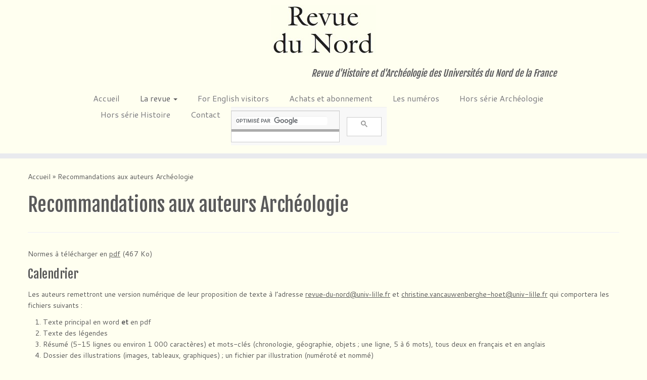

--- FILE ---
content_type: text/html; charset=UTF-8
request_url: https://revue-du-nord.univ-lille.fr/index.php/recommandations-aux-auteurs-archeologie/
body_size: 18748
content:
<!DOCTYPE html>
<!--[if IE 7]>
<html class="ie ie7 no-js" lang="fr-FR">
<![endif]-->
<!--[if IE 8]>
<html class="ie ie8 no-js" lang="fr-FR">
<![endif]-->
<!--[if !(IE 7) | !(IE 8)  ]><!-->
<html class="no-js" lang="fr-FR">
<!--<![endif]-->
	<head>
		<meta charset="UTF-8" />
		<meta http-equiv="X-UA-Compatible" content="IE=EDGE" />
		<meta name="viewport" content="width=device-width, initial-scale=1.0" />
        <link rel="profile"  href="https://gmpg.org/xfn/11" />
		<link rel="pingback" href="https://revue-du-nord.univ-lille.fr/xmlrpc.php" />
		<script>(function(html){html.className = html.className.replace(/\bno-js\b/,'js')})(document.documentElement);</script>
<title>Recommandations aux auteurs Archéologie &#8211; Revue du Nord</title>
<meta name='robots' content='max-image-preview:large' />
<link rel='dns-prefetch' href='//cdn.jsdelivr.net' />
<link rel='dns-prefetch' href='//stats.wp.com' />
<link rel='dns-prefetch' href='//fonts.googleapis.com' />
<link rel="alternate" type="application/rss+xml" title="Revue du Nord &raquo; Flux" href="https://revue-du-nord.univ-lille.fr/index.php/feed/" />
<link rel="alternate" type="application/rss+xml" title="Revue du Nord &raquo; Flux des commentaires" href="https://revue-du-nord.univ-lille.fr/index.php/comments/feed/" />
<link rel="alternate" title="oEmbed (JSON)" type="application/json+oembed" href="https://revue-du-nord.univ-lille.fr/index.php/wp-json/oembed/1.0/embed?url=https%3A%2F%2Frevue-du-nord.univ-lille.fr%2Findex.php%2Frecommandations-aux-auteurs-archeologie%2F" />
<link rel="alternate" title="oEmbed (XML)" type="text/xml+oembed" href="https://revue-du-nord.univ-lille.fr/index.php/wp-json/oembed/1.0/embed?url=https%3A%2F%2Frevue-du-nord.univ-lille.fr%2Findex.php%2Frecommandations-aux-auteurs-archeologie%2F&#038;format=xml" />
<style id='wp-img-auto-sizes-contain-inline-css' type='text/css'>
img:is([sizes=auto i],[sizes^="auto," i]){contain-intrinsic-size:3000px 1500px}
/*# sourceURL=wp-img-auto-sizes-contain-inline-css */
</style>
<link rel='stylesheet' id='tc-gfonts-css' href='//fonts.googleapis.com/css?family=Fjalla+One:400%7CCantarell:400' type='text/css' media='all' />
<style id='wp-emoji-styles-inline-css' type='text/css'>

	img.wp-smiley, img.emoji {
		display: inline !important;
		border: none !important;
		box-shadow: none !important;
		height: 1em !important;
		width: 1em !important;
		margin: 0 0.07em !important;
		vertical-align: -0.1em !important;
		background: none !important;
		padding: 0 !important;
	}
/*# sourceURL=wp-emoji-styles-inline-css */
</style>
<style id='wp-block-library-inline-css' type='text/css'>
:root{--wp-block-synced-color:#7a00df;--wp-block-synced-color--rgb:122,0,223;--wp-bound-block-color:var(--wp-block-synced-color);--wp-editor-canvas-background:#ddd;--wp-admin-theme-color:#007cba;--wp-admin-theme-color--rgb:0,124,186;--wp-admin-theme-color-darker-10:#006ba1;--wp-admin-theme-color-darker-10--rgb:0,107,160.5;--wp-admin-theme-color-darker-20:#005a87;--wp-admin-theme-color-darker-20--rgb:0,90,135;--wp-admin-border-width-focus:2px}@media (min-resolution:192dpi){:root{--wp-admin-border-width-focus:1.5px}}.wp-element-button{cursor:pointer}:root .has-very-light-gray-background-color{background-color:#eee}:root .has-very-dark-gray-background-color{background-color:#313131}:root .has-very-light-gray-color{color:#eee}:root .has-very-dark-gray-color{color:#313131}:root .has-vivid-green-cyan-to-vivid-cyan-blue-gradient-background{background:linear-gradient(135deg,#00d084,#0693e3)}:root .has-purple-crush-gradient-background{background:linear-gradient(135deg,#34e2e4,#4721fb 50%,#ab1dfe)}:root .has-hazy-dawn-gradient-background{background:linear-gradient(135deg,#faaca8,#dad0ec)}:root .has-subdued-olive-gradient-background{background:linear-gradient(135deg,#fafae1,#67a671)}:root .has-atomic-cream-gradient-background{background:linear-gradient(135deg,#fdd79a,#004a59)}:root .has-nightshade-gradient-background{background:linear-gradient(135deg,#330968,#31cdcf)}:root .has-midnight-gradient-background{background:linear-gradient(135deg,#020381,#2874fc)}:root{--wp--preset--font-size--normal:16px;--wp--preset--font-size--huge:42px}.has-regular-font-size{font-size:1em}.has-larger-font-size{font-size:2.625em}.has-normal-font-size{font-size:var(--wp--preset--font-size--normal)}.has-huge-font-size{font-size:var(--wp--preset--font-size--huge)}.has-text-align-center{text-align:center}.has-text-align-left{text-align:left}.has-text-align-right{text-align:right}.has-fit-text{white-space:nowrap!important}#end-resizable-editor-section{display:none}.aligncenter{clear:both}.items-justified-left{justify-content:flex-start}.items-justified-center{justify-content:center}.items-justified-right{justify-content:flex-end}.items-justified-space-between{justify-content:space-between}.screen-reader-text{border:0;clip-path:inset(50%);height:1px;margin:-1px;overflow:hidden;padding:0;position:absolute;width:1px;word-wrap:normal!important}.screen-reader-text:focus{background-color:#ddd;clip-path:none;color:#444;display:block;font-size:1em;height:auto;left:5px;line-height:normal;padding:15px 23px 14px;text-decoration:none;top:5px;width:auto;z-index:100000}html :where(.has-border-color){border-style:solid}html :where([style*=border-top-color]){border-top-style:solid}html :where([style*=border-right-color]){border-right-style:solid}html :where([style*=border-bottom-color]){border-bottom-style:solid}html :where([style*=border-left-color]){border-left-style:solid}html :where([style*=border-width]){border-style:solid}html :where([style*=border-top-width]){border-top-style:solid}html :where([style*=border-right-width]){border-right-style:solid}html :where([style*=border-bottom-width]){border-bottom-style:solid}html :where([style*=border-left-width]){border-left-style:solid}html :where(img[class*=wp-image-]){height:auto;max-width:100%}:where(figure){margin:0 0 1em}html :where(.is-position-sticky){--wp-admin--admin-bar--position-offset:var(--wp-admin--admin-bar--height,0px)}@media screen and (max-width:600px){html :where(.is-position-sticky){--wp-admin--admin-bar--position-offset:0px}}

/*# sourceURL=wp-block-library-inline-css */
</style><style id='wp-block-image-inline-css' type='text/css'>
.wp-block-image>a,.wp-block-image>figure>a{display:inline-block}.wp-block-image img{box-sizing:border-box;height:auto;max-width:100%;vertical-align:bottom}@media not (prefers-reduced-motion){.wp-block-image img.hide{visibility:hidden}.wp-block-image img.show{animation:show-content-image .4s}}.wp-block-image[style*=border-radius] img,.wp-block-image[style*=border-radius]>a{border-radius:inherit}.wp-block-image.has-custom-border img{box-sizing:border-box}.wp-block-image.aligncenter{text-align:center}.wp-block-image.alignfull>a,.wp-block-image.alignwide>a{width:100%}.wp-block-image.alignfull img,.wp-block-image.alignwide img{height:auto;width:100%}.wp-block-image .aligncenter,.wp-block-image .alignleft,.wp-block-image .alignright,.wp-block-image.aligncenter,.wp-block-image.alignleft,.wp-block-image.alignright{display:table}.wp-block-image .aligncenter>figcaption,.wp-block-image .alignleft>figcaption,.wp-block-image .alignright>figcaption,.wp-block-image.aligncenter>figcaption,.wp-block-image.alignleft>figcaption,.wp-block-image.alignright>figcaption{caption-side:bottom;display:table-caption}.wp-block-image .alignleft{float:left;margin:.5em 1em .5em 0}.wp-block-image .alignright{float:right;margin:.5em 0 .5em 1em}.wp-block-image .aligncenter{margin-left:auto;margin-right:auto}.wp-block-image :where(figcaption){margin-bottom:1em;margin-top:.5em}.wp-block-image.is-style-circle-mask img{border-radius:9999px}@supports ((-webkit-mask-image:none) or (mask-image:none)) or (-webkit-mask-image:none){.wp-block-image.is-style-circle-mask img{border-radius:0;-webkit-mask-image:url('data:image/svg+xml;utf8,<svg viewBox="0 0 100 100" xmlns="http://www.w3.org/2000/svg"><circle cx="50" cy="50" r="50"/></svg>');mask-image:url('data:image/svg+xml;utf8,<svg viewBox="0 0 100 100" xmlns="http://www.w3.org/2000/svg"><circle cx="50" cy="50" r="50"/></svg>');mask-mode:alpha;-webkit-mask-position:center;mask-position:center;-webkit-mask-repeat:no-repeat;mask-repeat:no-repeat;-webkit-mask-size:contain;mask-size:contain}}:root :where(.wp-block-image.is-style-rounded img,.wp-block-image .is-style-rounded img){border-radius:9999px}.wp-block-image figure{margin:0}.wp-lightbox-container{display:flex;flex-direction:column;position:relative}.wp-lightbox-container img{cursor:zoom-in}.wp-lightbox-container img:hover+button{opacity:1}.wp-lightbox-container button{align-items:center;backdrop-filter:blur(16px) saturate(180%);background-color:#5a5a5a40;border:none;border-radius:4px;cursor:zoom-in;display:flex;height:20px;justify-content:center;opacity:0;padding:0;position:absolute;right:16px;text-align:center;top:16px;width:20px;z-index:100}@media not (prefers-reduced-motion){.wp-lightbox-container button{transition:opacity .2s ease}}.wp-lightbox-container button:focus-visible{outline:3px auto #5a5a5a40;outline:3px auto -webkit-focus-ring-color;outline-offset:3px}.wp-lightbox-container button:hover{cursor:pointer;opacity:1}.wp-lightbox-container button:focus{opacity:1}.wp-lightbox-container button:focus,.wp-lightbox-container button:hover,.wp-lightbox-container button:not(:hover):not(:active):not(.has-background){background-color:#5a5a5a40;border:none}.wp-lightbox-overlay{box-sizing:border-box;cursor:zoom-out;height:100vh;left:0;overflow:hidden;position:fixed;top:0;visibility:hidden;width:100%;z-index:100000}.wp-lightbox-overlay .close-button{align-items:center;cursor:pointer;display:flex;justify-content:center;min-height:40px;min-width:40px;padding:0;position:absolute;right:calc(env(safe-area-inset-right) + 16px);top:calc(env(safe-area-inset-top) + 16px);z-index:5000000}.wp-lightbox-overlay .close-button:focus,.wp-lightbox-overlay .close-button:hover,.wp-lightbox-overlay .close-button:not(:hover):not(:active):not(.has-background){background:none;border:none}.wp-lightbox-overlay .lightbox-image-container{height:var(--wp--lightbox-container-height);left:50%;overflow:hidden;position:absolute;top:50%;transform:translate(-50%,-50%);transform-origin:top left;width:var(--wp--lightbox-container-width);z-index:9999999999}.wp-lightbox-overlay .wp-block-image{align-items:center;box-sizing:border-box;display:flex;height:100%;justify-content:center;margin:0;position:relative;transform-origin:0 0;width:100%;z-index:3000000}.wp-lightbox-overlay .wp-block-image img{height:var(--wp--lightbox-image-height);min-height:var(--wp--lightbox-image-height);min-width:var(--wp--lightbox-image-width);width:var(--wp--lightbox-image-width)}.wp-lightbox-overlay .wp-block-image figcaption{display:none}.wp-lightbox-overlay button{background:none;border:none}.wp-lightbox-overlay .scrim{background-color:#fff;height:100%;opacity:.9;position:absolute;width:100%;z-index:2000000}.wp-lightbox-overlay.active{visibility:visible}@media not (prefers-reduced-motion){.wp-lightbox-overlay.active{animation:turn-on-visibility .25s both}.wp-lightbox-overlay.active img{animation:turn-on-visibility .35s both}.wp-lightbox-overlay.show-closing-animation:not(.active){animation:turn-off-visibility .35s both}.wp-lightbox-overlay.show-closing-animation:not(.active) img{animation:turn-off-visibility .25s both}.wp-lightbox-overlay.zoom.active{animation:none;opacity:1;visibility:visible}.wp-lightbox-overlay.zoom.active .lightbox-image-container{animation:lightbox-zoom-in .4s}.wp-lightbox-overlay.zoom.active .lightbox-image-container img{animation:none}.wp-lightbox-overlay.zoom.active .scrim{animation:turn-on-visibility .4s forwards}.wp-lightbox-overlay.zoom.show-closing-animation:not(.active){animation:none}.wp-lightbox-overlay.zoom.show-closing-animation:not(.active) .lightbox-image-container{animation:lightbox-zoom-out .4s}.wp-lightbox-overlay.zoom.show-closing-animation:not(.active) .lightbox-image-container img{animation:none}.wp-lightbox-overlay.zoom.show-closing-animation:not(.active) .scrim{animation:turn-off-visibility .4s forwards}}@keyframes show-content-image{0%{visibility:hidden}99%{visibility:hidden}to{visibility:visible}}@keyframes turn-on-visibility{0%{opacity:0}to{opacity:1}}@keyframes turn-off-visibility{0%{opacity:1;visibility:visible}99%{opacity:0;visibility:visible}to{opacity:0;visibility:hidden}}@keyframes lightbox-zoom-in{0%{transform:translate(calc((-100vw + var(--wp--lightbox-scrollbar-width))/2 + var(--wp--lightbox-initial-left-position)),calc(-50vh + var(--wp--lightbox-initial-top-position))) scale(var(--wp--lightbox-scale))}to{transform:translate(-50%,-50%) scale(1)}}@keyframes lightbox-zoom-out{0%{transform:translate(-50%,-50%) scale(1);visibility:visible}99%{visibility:visible}to{transform:translate(calc((-100vw + var(--wp--lightbox-scrollbar-width))/2 + var(--wp--lightbox-initial-left-position)),calc(-50vh + var(--wp--lightbox-initial-top-position))) scale(var(--wp--lightbox-scale));visibility:hidden}}
/*# sourceURL=https://revue-du-nord.univ-lille.fr/wp-includes/blocks/image/style.min.css */
</style>
<style id='global-styles-inline-css' type='text/css'>
:root{--wp--preset--aspect-ratio--square: 1;--wp--preset--aspect-ratio--4-3: 4/3;--wp--preset--aspect-ratio--3-4: 3/4;--wp--preset--aspect-ratio--3-2: 3/2;--wp--preset--aspect-ratio--2-3: 2/3;--wp--preset--aspect-ratio--16-9: 16/9;--wp--preset--aspect-ratio--9-16: 9/16;--wp--preset--color--black: #000000;--wp--preset--color--cyan-bluish-gray: #abb8c3;--wp--preset--color--white: #ffffff;--wp--preset--color--pale-pink: #f78da7;--wp--preset--color--vivid-red: #cf2e2e;--wp--preset--color--luminous-vivid-orange: #ff6900;--wp--preset--color--luminous-vivid-amber: #fcb900;--wp--preset--color--light-green-cyan: #7bdcb5;--wp--preset--color--vivid-green-cyan: #00d084;--wp--preset--color--pale-cyan-blue: #8ed1fc;--wp--preset--color--vivid-cyan-blue: #0693e3;--wp--preset--color--vivid-purple: #9b51e0;--wp--preset--gradient--vivid-cyan-blue-to-vivid-purple: linear-gradient(135deg,rgb(6,147,227) 0%,rgb(155,81,224) 100%);--wp--preset--gradient--light-green-cyan-to-vivid-green-cyan: linear-gradient(135deg,rgb(122,220,180) 0%,rgb(0,208,130) 100%);--wp--preset--gradient--luminous-vivid-amber-to-luminous-vivid-orange: linear-gradient(135deg,rgb(252,185,0) 0%,rgb(255,105,0) 100%);--wp--preset--gradient--luminous-vivid-orange-to-vivid-red: linear-gradient(135deg,rgb(255,105,0) 0%,rgb(207,46,46) 100%);--wp--preset--gradient--very-light-gray-to-cyan-bluish-gray: linear-gradient(135deg,rgb(238,238,238) 0%,rgb(169,184,195) 100%);--wp--preset--gradient--cool-to-warm-spectrum: linear-gradient(135deg,rgb(74,234,220) 0%,rgb(151,120,209) 20%,rgb(207,42,186) 40%,rgb(238,44,130) 60%,rgb(251,105,98) 80%,rgb(254,248,76) 100%);--wp--preset--gradient--blush-light-purple: linear-gradient(135deg,rgb(255,206,236) 0%,rgb(152,150,240) 100%);--wp--preset--gradient--blush-bordeaux: linear-gradient(135deg,rgb(254,205,165) 0%,rgb(254,45,45) 50%,rgb(107,0,62) 100%);--wp--preset--gradient--luminous-dusk: linear-gradient(135deg,rgb(255,203,112) 0%,rgb(199,81,192) 50%,rgb(65,88,208) 100%);--wp--preset--gradient--pale-ocean: linear-gradient(135deg,rgb(255,245,203) 0%,rgb(182,227,212) 50%,rgb(51,167,181) 100%);--wp--preset--gradient--electric-grass: linear-gradient(135deg,rgb(202,248,128) 0%,rgb(113,206,126) 100%);--wp--preset--gradient--midnight: linear-gradient(135deg,rgb(2,3,129) 0%,rgb(40,116,252) 100%);--wp--preset--font-size--small: 13px;--wp--preset--font-size--medium: 20px;--wp--preset--font-size--large: 36px;--wp--preset--font-size--x-large: 42px;--wp--preset--spacing--20: 0.44rem;--wp--preset--spacing--30: 0.67rem;--wp--preset--spacing--40: 1rem;--wp--preset--spacing--50: 1.5rem;--wp--preset--spacing--60: 2.25rem;--wp--preset--spacing--70: 3.38rem;--wp--preset--spacing--80: 5.06rem;--wp--preset--shadow--natural: 6px 6px 9px rgba(0, 0, 0, 0.2);--wp--preset--shadow--deep: 12px 12px 50px rgba(0, 0, 0, 0.4);--wp--preset--shadow--sharp: 6px 6px 0px rgba(0, 0, 0, 0.2);--wp--preset--shadow--outlined: 6px 6px 0px -3px rgb(255, 255, 255), 6px 6px rgb(0, 0, 0);--wp--preset--shadow--crisp: 6px 6px 0px rgb(0, 0, 0);}:where(.is-layout-flex){gap: 0.5em;}:where(.is-layout-grid){gap: 0.5em;}body .is-layout-flex{display: flex;}.is-layout-flex{flex-wrap: wrap;align-items: center;}.is-layout-flex > :is(*, div){margin: 0;}body .is-layout-grid{display: grid;}.is-layout-grid > :is(*, div){margin: 0;}:where(.wp-block-columns.is-layout-flex){gap: 2em;}:where(.wp-block-columns.is-layout-grid){gap: 2em;}:where(.wp-block-post-template.is-layout-flex){gap: 1.25em;}:where(.wp-block-post-template.is-layout-grid){gap: 1.25em;}.has-black-color{color: var(--wp--preset--color--black) !important;}.has-cyan-bluish-gray-color{color: var(--wp--preset--color--cyan-bluish-gray) !important;}.has-white-color{color: var(--wp--preset--color--white) !important;}.has-pale-pink-color{color: var(--wp--preset--color--pale-pink) !important;}.has-vivid-red-color{color: var(--wp--preset--color--vivid-red) !important;}.has-luminous-vivid-orange-color{color: var(--wp--preset--color--luminous-vivid-orange) !important;}.has-luminous-vivid-amber-color{color: var(--wp--preset--color--luminous-vivid-amber) !important;}.has-light-green-cyan-color{color: var(--wp--preset--color--light-green-cyan) !important;}.has-vivid-green-cyan-color{color: var(--wp--preset--color--vivid-green-cyan) !important;}.has-pale-cyan-blue-color{color: var(--wp--preset--color--pale-cyan-blue) !important;}.has-vivid-cyan-blue-color{color: var(--wp--preset--color--vivid-cyan-blue) !important;}.has-vivid-purple-color{color: var(--wp--preset--color--vivid-purple) !important;}.has-black-background-color{background-color: var(--wp--preset--color--black) !important;}.has-cyan-bluish-gray-background-color{background-color: var(--wp--preset--color--cyan-bluish-gray) !important;}.has-white-background-color{background-color: var(--wp--preset--color--white) !important;}.has-pale-pink-background-color{background-color: var(--wp--preset--color--pale-pink) !important;}.has-vivid-red-background-color{background-color: var(--wp--preset--color--vivid-red) !important;}.has-luminous-vivid-orange-background-color{background-color: var(--wp--preset--color--luminous-vivid-orange) !important;}.has-luminous-vivid-amber-background-color{background-color: var(--wp--preset--color--luminous-vivid-amber) !important;}.has-light-green-cyan-background-color{background-color: var(--wp--preset--color--light-green-cyan) !important;}.has-vivid-green-cyan-background-color{background-color: var(--wp--preset--color--vivid-green-cyan) !important;}.has-pale-cyan-blue-background-color{background-color: var(--wp--preset--color--pale-cyan-blue) !important;}.has-vivid-cyan-blue-background-color{background-color: var(--wp--preset--color--vivid-cyan-blue) !important;}.has-vivid-purple-background-color{background-color: var(--wp--preset--color--vivid-purple) !important;}.has-black-border-color{border-color: var(--wp--preset--color--black) !important;}.has-cyan-bluish-gray-border-color{border-color: var(--wp--preset--color--cyan-bluish-gray) !important;}.has-white-border-color{border-color: var(--wp--preset--color--white) !important;}.has-pale-pink-border-color{border-color: var(--wp--preset--color--pale-pink) !important;}.has-vivid-red-border-color{border-color: var(--wp--preset--color--vivid-red) !important;}.has-luminous-vivid-orange-border-color{border-color: var(--wp--preset--color--luminous-vivid-orange) !important;}.has-luminous-vivid-amber-border-color{border-color: var(--wp--preset--color--luminous-vivid-amber) !important;}.has-light-green-cyan-border-color{border-color: var(--wp--preset--color--light-green-cyan) !important;}.has-vivid-green-cyan-border-color{border-color: var(--wp--preset--color--vivid-green-cyan) !important;}.has-pale-cyan-blue-border-color{border-color: var(--wp--preset--color--pale-cyan-blue) !important;}.has-vivid-cyan-blue-border-color{border-color: var(--wp--preset--color--vivid-cyan-blue) !important;}.has-vivid-purple-border-color{border-color: var(--wp--preset--color--vivid-purple) !important;}.has-vivid-cyan-blue-to-vivid-purple-gradient-background{background: var(--wp--preset--gradient--vivid-cyan-blue-to-vivid-purple) !important;}.has-light-green-cyan-to-vivid-green-cyan-gradient-background{background: var(--wp--preset--gradient--light-green-cyan-to-vivid-green-cyan) !important;}.has-luminous-vivid-amber-to-luminous-vivid-orange-gradient-background{background: var(--wp--preset--gradient--luminous-vivid-amber-to-luminous-vivid-orange) !important;}.has-luminous-vivid-orange-to-vivid-red-gradient-background{background: var(--wp--preset--gradient--luminous-vivid-orange-to-vivid-red) !important;}.has-very-light-gray-to-cyan-bluish-gray-gradient-background{background: var(--wp--preset--gradient--very-light-gray-to-cyan-bluish-gray) !important;}.has-cool-to-warm-spectrum-gradient-background{background: var(--wp--preset--gradient--cool-to-warm-spectrum) !important;}.has-blush-light-purple-gradient-background{background: var(--wp--preset--gradient--blush-light-purple) !important;}.has-blush-bordeaux-gradient-background{background: var(--wp--preset--gradient--blush-bordeaux) !important;}.has-luminous-dusk-gradient-background{background: var(--wp--preset--gradient--luminous-dusk) !important;}.has-pale-ocean-gradient-background{background: var(--wp--preset--gradient--pale-ocean) !important;}.has-electric-grass-gradient-background{background: var(--wp--preset--gradient--electric-grass) !important;}.has-midnight-gradient-background{background: var(--wp--preset--gradient--midnight) !important;}.has-small-font-size{font-size: var(--wp--preset--font-size--small) !important;}.has-medium-font-size{font-size: var(--wp--preset--font-size--medium) !important;}.has-large-font-size{font-size: var(--wp--preset--font-size--large) !important;}.has-x-large-font-size{font-size: var(--wp--preset--font-size--x-large) !important;}
/*# sourceURL=global-styles-inline-css */
</style>

<style id='classic-theme-styles-inline-css' type='text/css'>
/*! This file is auto-generated */
.wp-block-button__link{color:#fff;background-color:#32373c;border-radius:9999px;box-shadow:none;text-decoration:none;padding:calc(.667em + 2px) calc(1.333em + 2px);font-size:1.125em}.wp-block-file__button{background:#32373c;color:#fff;text-decoration:none}
/*# sourceURL=/wp-includes/css/classic-themes.min.css */
</style>
<link rel='stylesheet' id='ivory-search-styles-css' href='https://revue-du-nord.univ-lille.fr/wp-content/plugins/add-search-to-menu/public/css/ivory-search.min.css?ver=5.5.13' type='text/css' media='all' />
<link rel='stylesheet' id='customizr-fa-css' href='https://revue-du-nord.univ-lille.fr/wp-content/themes/customizr/assets/shared/fonts/fa/css/fontawesome-all.min.css?ver=4.4.24' type='text/css' media='all' />
<link rel='stylesheet' id='customizr-common-css' href='https://revue-du-nord.univ-lille.fr/wp-content/themes/customizr/inc/assets/css/tc_common.min.css?ver=4.4.24' type='text/css' media='all' />
<link rel='stylesheet' id='customizr-skin-css' href='https://revue-du-nord.univ-lille.fr/wp-content/themes/customizr/inc/assets/css/grey.min.css?ver=4.4.24' type='text/css' media='all' />
<style id='customizr-skin-inline-css' type='text/css'>

                  .site-title,.site-description,h1,h2,h3,.tc-dropcap {
                    font-family : 'Fjalla One';
                    font-weight : 400;
                  }

                  body,.navbar .nav>li>a {
                    font-family : 'Cantarell';
                    font-weight : 400;
                  }
table { border-collapse: separate; }
                           body table { border-collapse: collapse; }
                          
.social-links .social-icon:before { content: none } 
header.tc-header {border-top: none;}

.sticky-enabled .tc-shrink-on .site-logo img {
    					height:30px!important;width:auto!important
    				}

    				.sticky-enabled .tc-shrink-on .brand .site-title {
    					font-size:0.6em;opacity:0.8;line-height:1.2em
    				}

.tc-slider-loader-wrapper{ display:none }
html.js .tc-slider-loader-wrapper { display: block }.no-csstransforms3d .tc-slider-loader-wrapper .tc-img-gif-loader {
                                                background: url('https://revue-du-nord.univ-lille.fr/wp-content/themes/customizr/assets/front/img/slider-loader.gif') no-repeat center center;
                                         }.tc-slider-loader-wrapper .tc-css-loader > div { border-color:#5A5A5A; }
/*# sourceURL=customizr-skin-inline-css */
</style>
<link rel='stylesheet' id='customizr-style-css' href='https://revue-du-nord.univ-lille.fr/wp-content/themes/customizr/style.css?ver=4.4.24' type='text/css' media='all' />
<link rel='stylesheet' id='fancyboxcss-css' href='https://revue-du-nord.univ-lille.fr/wp-content/themes/customizr/assets/front/js/libs/fancybox/jquery.fancybox-1.3.4.min.css?ver=6.9' type='text/css' media='all' />
<script type="text/javascript" src="https://revue-du-nord.univ-lille.fr/wp-includes/js/jquery/jquery.min.js?ver=3.7.1" id="jquery-core-js"></script>
<script type="text/javascript" src="https://revue-du-nord.univ-lille.fr/wp-includes/js/jquery/jquery-migrate.min.js?ver=3.4.1" id="jquery-migrate-js"></script>
<script type="text/javascript" src="https://revue-du-nord.univ-lille.fr/wp-content/themes/customizr/assets/front/js/libs/modernizr.min.js?ver=4.4.24" id="modernizr-js"></script>
<script type="text/javascript" src="https://revue-du-nord.univ-lille.fr/wp-content/themes/customizr/assets/front/js/libs/fancybox/jquery.fancybox-1.3.4.min.js?ver=4.4.24" id="tc-fancybox-js"></script>
<script type="text/javascript" src="https://revue-du-nord.univ-lille.fr/wp-includes/js/underscore.min.js?ver=1.13.7" id="underscore-js"></script>
<script type="text/javascript" id="tc-scripts-js-extra">
/* <![CDATA[ */
var TCParams = {"_disabled":[],"FancyBoxState":"1","FancyBoxAutoscale":"1","SliderName":"","SliderDelay":"","SliderHover":"1","centerSliderImg":"1","SmoothScroll":{"Enabled":true,"Options":{"touchpadSupport":false}},"anchorSmoothScroll":"linear","anchorSmoothScrollExclude":{"simple":["[class*=edd]",".tc-carousel-control",".carousel-control","[data-toggle=\"modal\"]","[data-toggle=\"dropdown\"]","[data-toggle=\"tooltip\"]","[data-toggle=\"popover\"]","[data-toggle=\"collapse\"]","[data-toggle=\"tab\"]","[data-toggle=\"pill\"]","[class*=upme]","[class*=um-]"],"deep":{"classes":[],"ids":[]}},"ReorderBlocks":"1","centerAllImg":"1","HasComments":"","LeftSidebarClass":".span3.left.tc-sidebar","RightSidebarClass":".span3.right.tc-sidebar","LoadModernizr":"1","stickyCustomOffset":{"_initial":0,"_scrolling":0,"options":{"_static":true,"_element":""}},"stickyHeader":"","dropdowntoViewport":"","timerOnScrollAllBrowsers":"1","extLinksStyle":"","extLinksTargetExt":"","extLinksSkipSelectors":{"classes":["btn","button"],"ids":[]},"dropcapEnabled":"","dropcapWhere":{"post":"","page":""},"dropcapMinWords":"50","dropcapSkipSelectors":{"tags":["IMG","IFRAME","H1","H2","H3","H4","H5","H6","BLOCKQUOTE","UL","OL"],"classes":["btn","tc-placeholder-wrap"],"id":[]},"imgSmartLoadEnabled":"","imgSmartLoadOpts":{"parentSelectors":[".article-container",".__before_main_wrapper",".widget-front"],"opts":{"excludeImg":[".tc-holder-img"]}},"imgSmartLoadsForSliders":"","goldenRatio":"1.618","gridGoldenRatioLimit":"350","isSecondMenuEnabled":"","secondMenuRespSet":"in-sn-before","isParallaxOn":"1","parallaxRatio":"0.55","pluginCompats":[],"adminAjaxUrl":"https://revue-du-nord.univ-lille.fr/wp-admin/admin-ajax.php","ajaxUrl":"https://revue-du-nord.univ-lille.fr/?czrajax=1","frontNonce":{"id":"CZRFrontNonce","handle":"d411713979"},"isDevMode":"","isModernStyle":"","i18n":{"Permanently dismiss":"Fermer d\u00e9finitivement"},"version":"4.4.24","frontNotifications":{"styleSwitcher":{"enabled":false,"content":"","dismissAction":"dismiss_style_switcher_note_front","ajaxUrl":"https://revue-du-nord.univ-lille.fr/wp-admin/admin-ajax.php"}}};
//# sourceURL=tc-scripts-js-extra
/* ]]> */
</script>
<script type="text/javascript" src="https://revue-du-nord.univ-lille.fr/wp-content/themes/customizr/inc/assets/js/tc-scripts.min.js?ver=4.4.24" id="tc-scripts-js"></script>
<link rel="EditURI" type="application/rsd+xml" title="RSD" href="https://revue-du-nord.univ-lille.fr/xmlrpc.php?rsd" />
<meta name="generator" content="WordPress 6.9" />
<link rel="canonical" href="https://revue-du-nord.univ-lille.fr/index.php/recommandations-aux-auteurs-archeologie/" />
<link rel='shortlink' href='https://revue-du-nord.univ-lille.fr/?p=394' />
<script type="text/javascript">
(function(url){
	if(/(?:Chrome\/26\.0\.1410\.63 Safari\/537\.31|WordfenceTestMonBot)/.test(navigator.userAgent)){ return; }
	var addEvent = function(evt, handler) {
		if (window.addEventListener) {
			document.addEventListener(evt, handler, false);
		} else if (window.attachEvent) {
			document.attachEvent('on' + evt, handler);
		}
	};
	var removeEvent = function(evt, handler) {
		if (window.removeEventListener) {
			document.removeEventListener(evt, handler, false);
		} else if (window.detachEvent) {
			document.detachEvent('on' + evt, handler);
		}
	};
	var evts = 'contextmenu dblclick drag dragend dragenter dragleave dragover dragstart drop keydown keypress keyup mousedown mousemove mouseout mouseover mouseup mousewheel scroll'.split(' ');
	var logHuman = function() {
		if (window.wfLogHumanRan) { return; }
		window.wfLogHumanRan = true;
		var wfscr = document.createElement('script');
		wfscr.type = 'text/javascript';
		wfscr.async = true;
		wfscr.src = url + '&r=' + Math.random();
		(document.getElementsByTagName('head')[0]||document.getElementsByTagName('body')[0]).appendChild(wfscr);
		for (var i = 0; i < evts.length; i++) {
			removeEvent(evts[i], logHuman);
		}
	};
	for (var i = 0; i < evts.length; i++) {
		addEvent(evts[i], logHuman);
	}
})('//revue-du-nord.univ-lille.fr/?wordfence_lh=1&hid=2E234AD03912D34B345B807AEE5E9106');
</script>	<style>img#wpstats{display:none}</style>
				<style type="text/css" id="wp-custom-css">
			/*
You can add your own CSS here.

Click the help icon above to learn more.

Use this field to test small chunks of CSS code. For important CSS customizations, it is recommended to modify the style.css file of a child theme.
http//codex.wordpress.org/Child_Themes
*/

body { background: none repeat scroll 0% 0% #FFFFF0;}
.tc-header{background: none repeat scroll 0% 0% #FFFFF0;}		</style>
		
<!-- BEGIN Tracking code for Matomo -->
<script type="text/javascript">var _paq = window._paq || []; _paq.push(["trackPageView"]); _paq.push(["enableLinkTracking"]); (function() { var u="https://piwik.univ-lille.fr/"; _paq.push(["setTrackerUrl", u+"piwik.php"]); _paq.push(["setSiteId", "44"]); var d=document, g=d.createElement("script"), s=d.getElementsByTagName("script")[0]; g.type="text/javascript"; g.defer=true; g.async=true; g.src=u+"piwik.js"; s.parentNode.insertBefore(g,s); })();</script>
<!-- END Tracking code for Matomo -->

	</head>
	
	<body class="wp-singular page-template-default page page-id-394 wp-embed-responsive wp-theme-customizr customizr tc-fade-hover-links tc-no-sidebar tc-center-images skin-grey customizr-4-4-24 tc-no-sticky-header sticky-disabled no-navbar tc-regular-menu" >
            <a class="screen-reader-text skip-link" href="#content">Passer au contenu</a>
        
    <div id="tc-page-wrap" class="">

  		
  	   	<header class="tc-header clearfix row-fluid tc-tagline-off tc-title-logo-on  tc-shrink-on tc-menu-on logo-centered tc-second-menu-in-sn-before-when-mobile">
  			
        <div class="brand span3 pull-left">
        <a class="site-logo" href="https://revue-du-nord.univ-lille.fr/" aria-label="Revue du Nord | Revue d&#039;Histoire et d&#039;Archéologie des Universités du Nord de la France"><img src="https://revue-du-nord.univ-lille.fr/wp-content/uploads/2015/04/logo2.jpg" alt="Retour Accueil" width="206" height="100" style="max-width:250px;max-height:100px" data-no-retina class=" attachment-70"/></a>        </div> <!-- brand span3 -->

        <div class="container outside"><h2 class="site-description">Revue d&#039;Histoire et d&#039;Archéologie des Universités du Nord de la France</h2></div>      	<div class="navbar-wrapper clearfix span9 tc-open-on-hover pull-menu-left">
        	<div class="navbar resp">
          		<div class="navbar-inner" role="navigation">
            		<div class="row-fluid">
              		<h2 class="span7 inside site-description">Revue d&#039;Histoire et d&#039;Archéologie des Universités du Nord de la France</h2><div class="nav-collapse collapse tc-hover-menu-wrapper"><div class="menu-menu-1-container"><ul id="menu-menu-3" class="nav tc-hover-menu"><li class="menu-item menu-item-type-custom menu-item-object-custom menu-item-15"><a href="https://revue-du-nord.univ-lille.fr/index.php">Accueil</a></li>
<li class="menu-item menu-item-type-custom menu-item-object-custom current-menu-ancestor current-menu-parent menu-item-has-children dropdown menu-item-22"><a href="#">La revue <strong class="caret"></strong></a>
<ul class="dropdown-menu">
	<li class="menu-item menu-item-type-post_type menu-item-object-page menu-item-20"><a href="https://revue-du-nord.univ-lille.fr/index.php/presentation/">Présentation</a></li>
	<li class="menu-item menu-item-type-post_type menu-item-object-page menu-item-16"><a href="https://revue-du-nord.univ-lille.fr/index.php/comite-de-redaction/">Comité de lecture Histoire</a></li>
	<li class="menu-item menu-item-type-post_type menu-item-object-page menu-item-561"><a href="https://revue-du-nord.univ-lille.fr/index.php/expertise-des-articles/">Expertise des articles</a></li>
	<li class="menu-item menu-item-type-post_type menu-item-object-page menu-item-21"><a href="https://revue-du-nord.univ-lille.fr/index.php/recommandations-aux-auteurs/">Recommandations aux auteurs Histoire</a></li>
	<li class="menu-item menu-item-type-post_type menu-item-object-page current-menu-item page_item page-item-394 current_page_item menu-item-398"><a href="https://revue-du-nord.univ-lille.fr/index.php/recommandations-aux-auteurs-archeologie/" aria-current="page">Recommandations aux auteurs Archéologie</a></li>
	<li class="menu-item menu-item-type-post_type menu-item-object-page menu-item-1183"><a href="https://revue-du-nord.univ-lille.fr/index.php/autorisatios-mise-en-ligne-hors-serie/">Autorisations de mise en ligne des Hors Série</a></li>
</ul>
</li>
<li class="menu-item menu-item-type-post_type menu-item-object-page menu-item-576"><a href="https://revue-du-nord.univ-lille.fr/index.php/revue-du-nord-for-english-visitors/">For English visitors</a></li>
<li class="menu-item menu-item-type-post_type menu-item-object-page menu-item-17"><a href="https://revue-du-nord.univ-lille.fr/index.php/conditions-dachats-et-dabonnement/">Achats et abonnement</a></li>
<li class="menu-item menu-item-type-post_type menu-item-object-page menu-item-286"><a href="https://revue-du-nord.univ-lille.fr/index.php/les-numeros/">Les numéros</a></li>
<li class="menu-item menu-item-type-post_type menu-item-object-page menu-item-323"><a href="https://revue-du-nord.univ-lille.fr/index.php/hors-serie-archeologie/">Hors série Archéologie</a></li>
<li class="menu-item menu-item-type-post_type menu-item-object-page menu-item-363"><a href="https://revue-du-nord.univ-lille.fr/index.php/hors-serie-histoire/">Hors série Histoire</a></li>
<li class="menu-item menu-item-type-post_type menu-item-object-page menu-item-18"><a href="https://revue-du-nord.univ-lille.fr/index.php/contact/">Contact</a></li>
<li class="gsc-cse-search-menu"><script>   (function() {     var cx = '007141973228922027115:88k_cuzo2gy';     var gcse = document.createElement('script');     gcse.type = 'text/javascript';     gcse.async = true;     gcse.src = 'https://cse.google.com/cse.js?cx=' + cx;     var s = document.getElementsByTagName('script')[0];     s.parentNode.insertBefore(gcse, s);   })(); </script> <gcse:search></gcse:search></li></ul></div></div><div class="btn-toggle-nav pull-right"><button type="button" class="btn menu-btn" data-toggle="collapse" data-target=".nav-collapse" title="Ouvrir le menu" aria-label="Ouvrir le menu"><span class="icon-bar"></span><span class="icon-bar"></span><span class="icon-bar"></span> </button></div>          			</div><!-- /.row-fluid -->
          		</div><!-- /.navbar-inner -->
        	</div><!-- /.navbar resp -->
      	</div><!-- /.navbar-wrapper -->
    	  		</header>
  		<div id="main-wrapper" class="container">

    <div class="tc-hot-crumble container" role="navigation"><div class="row"><div class="span12"><div class="breadcrumb-trail breadcrumbs"><span class="trail-begin"><a href="https://revue-du-nord.univ-lille.fr" title="Revue du Nord" rel="home" class="trail-begin">Accueil</a></span> <span class="sep">&raquo;</span> <span class="trail-end">Recommandations aux auteurs Archéologie</span></div></div></div></div>
    <div class="container" role="main">
        <div class="row column-content-wrapper">

            
                <div id="content" class="span12 article-container tc-gallery-style">

                    
                        
                                                                                    
                                                                    <article id="page-394" class="row-fluid post-394 page type-page status-publish czr-hentry">
                                                <header class="entry-header">
          <h1 class="entry-title ">Recommandations aux auteurs Archéologie</h1><hr class="featurette-divider __before_content">        </header>
        
        <div class="entry-content">
          <p>Normes à télécharger en <a href="https://revue-du-nord.univ-lille.fr/wp-content/uploads/2024/07/revue_du_nord_recommandations_aux_auteurs_archeo_2024.pdf">pdf</a> (467 Ko)</p>
<h3>Calendrier</h3>
<p>Les auteurs remettront une version numérique de leur proposition de texte à l’adresse <a href="mailto:revue‐du‐nord@univ‐lille.fr">revue‐du‐nord@univ‐lille.fr</a> et <a href="mailto:christine.vancauwenberghe-hoet@univ-lille.fr">christine.vancauwenberghe-hoet@univ-lille.fr</a> qui comportera les fichiers suivants :</p>
<ol>
<li>Texte principal en word <strong>et</strong> en pdf</li>
<li>Texte des légendes</li>
<li>Résumé (5-15 lignes ou environ 1 000 caractères) et mots-clés (chronologie, géographie, objets ; une ligne, 5 à 6 mots), tous deux en français et en anglais</li>
<li>Dossier des illustrations (images, tableaux, graphiques) ; un fichier par illustration (numéroté et nommé)</li>
</ol>
<ul>
<li><strong>Images</strong> : formats .tiff, ou .jpeg ; résolution de 300 dpi minimum à la taille d’impression réelle.</li>
<li><strong>Graphiques</strong> : formats natifs .xls ou .ai</li>
<li><strong>Tableaux</strong> : formats .docx ou .xls</li>
</ul>
<p>Pour les illustrations provenant d’un ouvrage, la <strong>référence complète </strong>doit être mentionnée ; pour les œuvres d’art: mentionner le nom de l’auteur, le titre, la date d’exécution, la technique, les dimensions, le lieu de conservation, le copyright.</p>
<p>L’auteur veillera à fournir, chaque fois que nécessaire, une <strong>autorisation écrite de reproduction </strong>des éléments graphiques, délivrée par le(s) détenteur(s) des droits.</p>
<p>Il revient à l’auteur de s’acquitter des éventuels <strong>droits de reproduction</strong>. Bien noter que l’auteur de photographies (de monument, d’œuvre d’art), de numérisations (documents), par exemple, n’est pas l’unique détenteur du droit de reproduction ; il revient à cet auteur d’obtenir une autorisation de reproduction auprès des ayant droit (propriétaire d’une œuvre, auteur, éditeur) selon les cas.</p>
<p>Les textes publiés dans la <em>Revue du Nord-Archéologie </em>expriment librement l’opinion de leurs auteurs et n’engagent pas la responsabilité de la rédaction. De même, le droit de reproduction des illustrations est à la charge de l’auteur.</p>
<p>Les articles sont examinés par deux experts désignés par le comité de lecture consulté au fil de l’eau et qui se réunit une fois par an. Des corrections peuvent être demandées aux auteurs, à renvoyer le plus rapidement possible.</p>
<p>Les articles acceptés pour parution font l’objet d’un contrat entre l’auteur et la <em>Revue du Nord</em>.</p>
<p>Il est instamment demandé aux auteurs de retourner la première épreuve corrigée dans les dix jours.</p>
<p>Les textes publiés dans la <em>Revue du Nord </em>expriment librement l’opinion de leurs auteurs et n’engagent pas la responsabilité de la rédaction. De même, le droit de reproduction des illustrations est à la charge de l’auteur.</p>
<h3>Présentation générale</h3>
<ul>
<li>Travailler, de préférence sur le logiciel Word (P.C. ou Mac) en format .docx.</li>
<li>La frappe doit être faite au kilomètre (aucune mise en page, ni fonction de titre), en allant à la ligne pour chaque paragraphe, pour chaque titre, pour chaque sous-titre.</li>
<li>Fournir un tirage papier et un plan avec toutes les annotations de présentation. Sur le support papier, entourer le numéro de la note et le renvoi aux figures.</li>
<li>Mettre les notes en bas de page, en numérotation continue.</li>
<li>Mettre en italique et en gras ce qui doit l’être.</li>
<li>Ne pas mettre de tabulation.</li>
<li>Les signes de ponctuation doubles ( : ; ? !) sont précédés d’un espace insécable et suivis d’un espace ; les signes simples (. ,) sont collés au mot et suivis d’un espace.</li>
<li>Ce qui est entre guillemets (« typographique » !) n’est jamais en italique et <em>vice versa</em>.</li>
</ul>
<h3>Normes</h3>
<ul>
<li>L’accentuation des capitales est obligatoire.</li>
<li>Les titres ne sont pas suivis de point et sont hiérarchisés, mais donner en typographie normal : 1. XXX, 1.1. XXX, 1.2. XXX, 2.1. XXX</li>
<li>Les citations et les mots en latin en ancien français et en langue étrangère seront présentés en italique (ou soulignés). Les autres citations seront placées entre guillemets (guillemets « typographiques » ou « français », les incises entre « guillemets “anglais” »).</li>
<li>Les noms de personnages sont exprimés de manière rigoureuse en caractères romains, même pour les noms en langue étrangère. Exemples : les Parisii, Augustus, etc.</li>
<li>Les noms géographiques prennent une capitale (à l’exception des articles, des prépositions et conjonctions) ; des traits d’union en relient les termes (en l’absence de trait d’union, seul le premier nom prend  une  capitale ; les noms en langue ancienne sont exprimés en italique. Exemples : le Pas-de-Calais, Saint-André-lez-Lille, la Gaule belgique, la Belgique, la <em>Belgica</em>.</li>
<li>Les siècles sont donnés en chiffres romains (petites capitales) suivis de « er » à mettre en exposant pour I<sup>er</sup> et « e » à mettre en exposant pour les autres (ii<sup>e</sup>, iii<sup>e</sup>, etc.) ; les siècles sont abrégés s. et sont suivis, s’il y a une ambiguïté, de « av. J.-C. » ou « ap. J.-C. ». Les fractions de siècle s’écrivent en lettres : le premier quart, la seconde moitié, etc.</li>
<li>Pour les noms de période, nous prônons les capitales.</li>
<li>Exemple : Holocène, Paléolithique, le Néolithique moyen, Âge du Bronze, le Haut- Empire, l’Antiquité tardive, le Moyen Âge (mais haut Moyen Âge) et Temps modernes.</li>
<li>Les points cardinaux ne prennent une capitale que s’ils désignent une région ou une partie de région.</li>
<li>Ex. : Au sud du rempart, le mur nord, au nord de l’Italie, l’Italie du Nord, la culture de l’Est</li>
<li>On privilégie l’expression des nombres en lettres, à l’exception des nombres complexes, des quantités et des poids et des mesures : années, km, pourcentage, etc.</li>
<li>Ex. : 1515 (Marignan), 1 345 tessons, 14,60 m, 30 %</li>
<li>En cas de citation en grec (ex. Strabon), merci d’utiliser une police grecque unicode.</li>
</ul>
<h3>Notes</h3>
<ul>
<li>Les références bibliographiques se placent en notes infra-paginales.</li>
<li>Les notes infra-paginales éviteront des développements littéraires et ne dépasseront pas 1/5e du texte.</li>
<li>Les références bibliographiques se feront par abréviations : auteur date, pagination ; auteur1, auteur2 date, pagination. Si il y a plus de deux auteurs, citer uniquement les deux premiers.<br />
Exemple : Ettlinger 1971, p. 17 ; Ettinlinger, Roth-Rubi 1979, p. 30-45.</li>
<li>Les références aux auteurs anciens, aux inscriptions et aux archives, pourront se faire dans le texte entre parenthèses, en fin de proposition, selon les abréviations en usage dans le Gaffiot ou le Bailly.<br />
Exemples : Il forme un site clé, peut-être l’antique Vada (Tac., <em>HN</em>, V, 20-21).</li>
</ul>
<h3>Bibliographie</h3>
<p>Liste en fin d’article ; distinguer :</p>
<ul>
<li><strong>auteurs anciens, archives</strong> (ex. <em>CIL</em>, XIII : Hirschfeld <em>et alii</em>, <em>Corpus Inscriptionum Latinarum</em> XIII, <em>Inscriptiones trium Galliarum et Germaniarum Latinae,</em> Berlin-, 1899-1943)</li>
<li><strong>auteurs modernes</strong></li>
</ul>
<p>Pour les auteurs anciens, dans l’ordre alphabétique. Donner le nom de l’auteur dans sa dénomination française, le titre de l’ouvrage dans la langue de l’édition utilisée, française, anglaise, etc. ou ancienne, l’éditeur, le lieu d’édition, l’année et entre parenthèses, la collection.</p>
<p>Ex. : César, <em>La guerre des Gaules</em>, Livres V-VIII, Texte établi et traduit par L.-A. Constans, Paris, 1926 (19679). (Collection des Universités de France)</p>
<p>Pour les auteurs modernes, dans l’ordre alphabétique des auteurs et ensuite chronologique de leurs publications. Donner l’abréviation, suivie de deux points et la référence complète</p>
<ul>
<li>Pour les ouvrages : Initiale du prénom (jusqu’à la première voyelle ex. Chr. Pour Christian) ; Nom de l’auteur en toutes lettres en minuscules (initiales en majuscules) ; titre de l’ouvrage en italique ; tome ou volume ; lieu d’édition (dans la dénomination française) ; date d’édition ; pages (p. et non pp. ; avec espaces insécables).</li>
</ul>
<p>Ex. : Duby 1978 : G. Duby, <em>Les trois ordres ou l’imaginaire du féodalisme</em>, Paris, 1978, p. 109-111.</p>
<ul>
<li>Pour les articles de périodique : titre de l’article (entre guillemets), directement suivi, après une virgule (sans « dans » ou « in ») du titre (complet ou abréviation de l’Année philologique) du périodique en italique, tome ou volume (en chiffres arabes), éventuellement numéro, année, pages.</li>
</ul>
<p>Ex. <strong>Leman 1985 :</strong> P. Leman, « Réflexions à propos de la voie Boulogne-Bavay-Cologne. Sources antiques et documentation archéologique », <em>Les Études Classiques</em>, 53, 1985, p. 61-68.</p>
<ul>
<li>Dans le cas d’ouvrages collectifs (actes de colloques&#8230;), même présentation que pour un article de revue mais le titre de l’article sera suivi de « dans », puis du titre de l’ouvrage en italique ou, à défaut, souligné, de l’initiale du nom et du prénom de l’éditeur scientifique (en petite capitale, sauf les deux initiales en capitales) suivi de dir ou éd.</li>
</ul>
<p>Ex. <strong>Bayard 2007 :</strong> D. Bayard, « Amiens 1983-2003, un bilan vingt ans après <em>Amiens romain</em> », dans R. Hanoune (dir.), <em>Les villes romaines de la Gaule du Nord. Vingt ans de recherches nouvelles</em>, Revue du Nord HS n° 10, Villeneuve d’Ascq, 2007, p. 11-42.</p>
<ul>
<li>Dans le cas d’ouvrages appartenant à une collection (propre, ou suppl. ou hors série d’un périodique) : normes précédentes, après la pagination : entre parenthèses, titre de la collection ; tome ou volume.</li>
</ul>
<p>Ex. : <strong>Tuffreau-Libre 1994 :</strong> M. Tuffreau-Libre, « La céramique du Bas-Empire en Gaule Belgique et dans les régions voisines », dans <em>La céramique du Bas-Empire en Gaule Belgique et dans les régions voisines. Actes du Congrès d’Arras 1991</em>, Lille, 1994, p. 5-7. (Revue du Nord, Hors série, coll. Archéologie, 4).</p>
<ul>
<li>Pour les documents inédits, pour les catalogues d’exposition (mot du titre) : indication entre parenthèses après la pagination :</li>
</ul>
<p>Ex. :</p>
<p><strong><em>Celtes</em></strong><strong> 1990 :</strong> <em>Les Celtes en France du Nord et en Belgique, VI</em><em>e</em><em>-I</em><em>er </em><em>S</em><em>. </em><em>av</em><em>. J.-C</em>., Bruxelles, 1990. (Catalogue d’exposition, Musée des Beaux-Arts de Valenciennes)</p>
<p><strong>Durand 1996 :</strong> J.-C. Durand (dir.), <em>Habitat groupé de La Tène finale « Les Guignons » à Nanterre (Hauts-de-Seine)</em>, 1996. (Document Final de Synthèse inédit, SRA Île-de-France, Saint- Denis)</p>
<p><strong>Durand 2004 :</strong> V. Dupont, <em>L’image du bronzier protohistorique dans les sources populaires et scientifiques des xix<sup>e</sup> et xx<sup>e</sup> siècles</em>, Villeneuve-d’Ascq, 2004, p. 124. (Mémoire de maîtrise inédit, Université de Lille 3)</p>
<h3>Abréviations, sigles et symboles</h3>
<p>Archives nationales, Archives départementales : AN, AD + nom du département</p>
<p>Archives municipales ou communales : AM + nom de la ville, ou : AC + nom de la ville Bibliothèque nationale de France, Bibliothèque municipale : BnF, BM + nom de la ville</p>
<p>folio : fol.</p>
<p>volume, tome, page, colonne : vol., t., p., col.</p>
<p>Éditeur, Directeur : éd., dir.</p>
<p>manuscrit(s) : ms., mss (sans point)</p>
<p>collection : coll.</p>
<p>recto, verso : r°, v°</p>
<p>numéro(s) : n°</p>
<p>Droit et revers d’une monnaie : Dr. et Rv.</p>
<p>Kilomètre, mètre, centimètre : km, m, cm (sans point)</p>
<p>Kilogramme, gramme : kg, g (sans point)</p>
<p>CNRS, MCC, SRA, INRAP, AFAN, EDF, A29 (sans point)</p>
<p>Monsieur, Madame, Mademoiselle : M. Mme, Mlle</p>
<p>Carbone 14 : 14C</p>
<p>Copyright : ©</p>
<p>Planche, figure, page : pl., fig., p.</p>
<ol>
<li>(caractères romains)</li>
</ol>
<h3>Illustration</h3>
<p>Les renvois se font dans le texte, en fin de propositions, entre parenthèses (fig. XX), (fig. XX, Y) pour « YY dans XX », (fig. XX et YY), (fig. XX-YY) pour « XX à YY ». Les légendes sont présentées sur une feuille séparée et un fichier spécifique. Elles sont précises et concises, portent localisation, orientation, échelle, symboles, copyright.</p>
<ul>
<li>Les illustrations doivent présenter une grande qualité. Les dessins au trait sont numérisés en N/B (600-800 dpi, à la taille d’édition) et les photos en format Tiff ou Jpeg (300 dpi à la taille d’édition), en CMJN (pas RVB !) ou en niveau de gris.</li>
<li>Les illustrations vectorielles sont privilégiées et fournies dans le logiciel originel (par ex. ai).</li>
<li>Pour les plans et les dessins, échelle standard recommandée (1/100 0000, 1/200, 1/100, 1/50, 1/3, etc.) pas d’échelles différentes sur un même plan.</li>
<li>Pour les plans, éviter de mêler plans et coupes, réduire le graphisme de l’échelle et du Nord, réduire au maximum le texte.</li>
<li>Les dimensions sont fixées à 16,8 cm en largeur et 22 cm en hauteur ou de 8 cm (correspondant à une colonne) sur 22 cm.</li>
<li>Les tableaux et les graphiques seront présentés sur une base papier. On privilégiera la DAO (indiquer le logiciel et conserver dans le format d’origine). On évitera la couleur au maximum. Celle-ci doit apporter une information et une plus grande clarté, ainsi que du texte, que l’on remplacera par des renvois à la légende sous forme de symboles ou de numéros. Les lignes ne peuvent avoir une épaisseur à 0,25 pt. La typographie sera réalisée en Times New Roman, Arial ou Helvetica (romain ou italique), points 6 à 10.</li>
<li>Pour les graphiques, la feuille de calcul sera jointe. On évitera les diagrammes par secteurs (camembert) et on privilégiera les histogrammes en deux dimensions.</li>
</ul>
<h3>Mode de correction</h3>
<ul>
<li>Corriger tout d’abord la hiérarchie des titres, le renvoi aux figures et toutes les légendes</li>
<li>Cohérence de la bibliographie et des renvois, respect des normes</li>
<li>Lecture attentive du texte</li>
</ul>
<p><a href="https://revue-du-nord.univ-lille.fr/wp-content/uploads/2015/07/illustration1_recommandations_auteurs_archeo.jpg" class="grouped_elements" rel="tc-fancybox-group394"><img fetchpriority="high" decoding="async" class="aligncenter size-full wp-image-396" src="https://revue-du-nord.univ-lille.fr/wp-content/uploads/2015/07/illustration1_recommandations_auteurs_archeo.jpg" alt="" width="2888" height="2058" srcset="https://revue-du-nord.univ-lille.fr/wp-content/uploads/2015/07/illustration1_recommandations_auteurs_archeo.jpg 2888w, https://revue-du-nord.univ-lille.fr/wp-content/uploads/2015/07/illustration1_recommandations_auteurs_archeo-300x214.jpg 300w, https://revue-du-nord.univ-lille.fr/wp-content/uploads/2015/07/illustration1_recommandations_auteurs_archeo-1024x730.jpg 1024w" sizes="(max-width: 2888px) 100vw, 2888px" /></a></p>
<p>&nbsp;</p>
        </div>

                                            </article>
                                
                            
                        
                    
                                   <hr class="featurette-divider tc-mobile-separator">
                </div><!--.article-container -->

           
        </div><!--.row -->
    </div><!-- .container role: main -->

    
</div><!-- //#main-wrapper -->

  		<!-- FOOTER -->
  		<footer id="footer" class="">
  		 					<div class="container footer-widgets white-icons">
                    <div class="row widget-area" role="complementary">
												
							<div id="footer_one" class="span4">
																
										<aside id="block-2" class="widget widget_block widget_media_image">
<figure class="wp-block-image size-large"><a href="https://revue-du-nord.univ-lille.fr/wp-content/uploads/2024/03/Logo.sans_.baseline-Horizontal-CMJN-Blanc.png"><img loading="lazy" decoding="async" width="1024" height="434" src="https://revue-du-nord.univ-lille.fr/wp-content/uploads/2024/03/Logo.sans_.baseline-Horizontal-CMJN-Blanc-1024x434.png" alt="" class="wp-image-1259" srcset="https://revue-du-nord.univ-lille.fr/wp-content/uploads/2024/03/Logo.sans_.baseline-Horizontal-CMJN-Blanc-1024x434.png 1024w, https://revue-du-nord.univ-lille.fr/wp-content/uploads/2024/03/Logo.sans_.baseline-Horizontal-CMJN-Blanc-300x127.png 300w, https://revue-du-nord.univ-lille.fr/wp-content/uploads/2024/03/Logo.sans_.baseline-Horizontal-CMJN-Blanc-768x325.png 768w, https://revue-du-nord.univ-lille.fr/wp-content/uploads/2024/03/Logo.sans_.baseline-Horizontal-CMJN-Blanc-1536x650.png 1536w, https://revue-du-nord.univ-lille.fr/wp-content/uploads/2024/03/Logo.sans_.baseline-Horizontal-CMJN-Blanc-2048x867.png 2048w" sizes="auto, (max-width: 1024px) 100vw, 1024px" /></a></figure>
</aside>
																							</div><!-- .{$key}_widget_class -->

						
							<div id="footer_two" class="span4">
																
										<aside id="text-3" class="widget widget_text">			<div class="textwidget"><p>Revue du Nord<br />
Campus du Pont-de-Bois, Université de Lille<br />
B.P. 60149<br />
59653 Villeneuve-d’Ascq CEDEX<br />
Courriel : revue-du-nord@univ-lille.fr<br />
Téléphone (commercial) : 03 20 41 71 15</p>
</div>
		</aside>
																							</div><!-- .{$key}_widget_class -->

						
							<div id="footer_three" class="span4">
																
										<aside id="text-4" class="widget widget_text">			<div class="textwidget"><p><a href="https://revue-du-nord.univ-lille.fr/index.php/mentions-legales/"><strong>Mentions Légales</strong></a></p>
</div>
		</aside>
																							</div><!-- .{$key}_widget_class -->

																	</div><!-- .row.widget-area -->
				</div><!--.footer-widgets -->
				    				 <div class="colophon">
			 	<div class="container">
			 		<div class="row-fluid">
					    <div class="span3 social-block pull-left"></div><div class="span6 credits"><p>&middot; <span class="tc-copyright-text">&copy; 2026</span> <a href="https://revue-du-nord.univ-lille.fr" title="Revue du Nord" rel="bookmark">Revue du Nord</a> &middot; <span class="tc-wp-powered-text">Propulsé par</span> <a class="icon-wordpress" target="_blank" rel="noopener noreferrer" href="https://wordpress.org" title="Propulsé par WordPress"></a> &middot; <span class="tc-credits-text">Réalisé avec the <a class="czr-designer-link" href="https://presscustomizr.com/customizr" title="Thème Customizr">Thème Customizr</a> </span> &middot;</p></div>	      			</div><!-- .row-fluid -->
	      		</div><!-- .container -->
	      	</div><!-- .colophon -->
	    	  		</footer>
    </div><!-- //#tc-page-wrapper -->
		<script type="speculationrules">
{"prefetch":[{"source":"document","where":{"and":[{"href_matches":"/*"},{"not":{"href_matches":["/wp-*.php","/wp-admin/*","/wp-content/uploads/*","/wp-content/*","/wp-content/plugins/*","/wp-content/themes/customizr/*","/*\\?(.+)"]}},{"not":{"selector_matches":"a[rel~=\"nofollow\"]"}},{"not":{"selector_matches":".no-prefetch, .no-prefetch a"}}]},"eagerness":"conservative"}]}
</script>
<script type="text/javascript" src="https://revue-du-nord.univ-lille.fr/wp-includes/js/jquery/ui/core.min.js?ver=1.13.3" id="jquery-ui-core-js"></script>
<script type="text/javascript" id="wp_slimstat-js-extra">
/* <![CDATA[ */
var SlimStatParams = {"transport":"ajax","ajaxurl_rest":"https://revue-du-nord.univ-lille.fr/index.php/wp-json/slimstat/v1/hit","ajaxurl_ajax":"https://revue-du-nord.univ-lille.fr/wp-admin/admin-ajax.php","ajaxurl_adblock":"https://revue-du-nord.univ-lille.fr/request/451fe03afe4e10d625b44cb24f6c675c/","ajaxurl":"https://revue-du-nord.univ-lille.fr/wp-admin/admin-ajax.php","baseurl":"/","dnt":"noslimstat,ab-item","ci":"YTozOntzOjEyOiJjb250ZW50X3R5cGUiO3M6NDoicGFnZSI7czoxMDoiY29udGVudF9pZCI7aTozOTQ7czo2OiJhdXRob3IiO3M6OToiYWRtaW5zaXRlIjt9.21060c86b9bf44efa20c700dfd6cfa0a","wp_rest_nonce":"9c84d4358c"};
//# sourceURL=wp_slimstat-js-extra
/* ]]> */
</script>
<script defer type="text/javascript" src="https://cdn.jsdelivr.net/wp/wp-slimstat/tags/5.3.5/wp-slimstat.min.js" id="wp_slimstat-js"></script>
<script type="text/javascript" id="jetpack-stats-js-before">
/* <![CDATA[ */
_stq = window._stq || [];
_stq.push([ "view", {"v":"ext","blog":"214394035","post":"394","tz":"1","srv":"revue-du-nord.univ-lille.fr","j":"1:15.4"} ]);
_stq.push([ "clickTrackerInit", "214394035", "394" ]);
//# sourceURL=jetpack-stats-js-before
/* ]]> */
</script>
<script type="text/javascript" src="https://stats.wp.com/e-202603.js" id="jetpack-stats-js" defer="defer" data-wp-strategy="defer"></script>
<script type="text/javascript" id="ivory-search-scripts-js-extra">
/* <![CDATA[ */
var IvorySearchVars = {"is_analytics_enabled":"1"};
//# sourceURL=ivory-search-scripts-js-extra
/* ]]> */
</script>
<script type="text/javascript" src="https://revue-du-nord.univ-lille.fr/wp-content/plugins/add-search-to-menu/public/js/ivory-search.min.js?ver=5.5.13" id="ivory-search-scripts-js"></script>
<script id="wp-emoji-settings" type="application/json">
{"baseUrl":"https://s.w.org/images/core/emoji/17.0.2/72x72/","ext":".png","svgUrl":"https://s.w.org/images/core/emoji/17.0.2/svg/","svgExt":".svg","source":{"concatemoji":"https://revue-du-nord.univ-lille.fr/wp-includes/js/wp-emoji-release.min.js?ver=6.9"}}
</script>
<script type="module">
/* <![CDATA[ */
/*! This file is auto-generated */
const a=JSON.parse(document.getElementById("wp-emoji-settings").textContent),o=(window._wpemojiSettings=a,"wpEmojiSettingsSupports"),s=["flag","emoji"];function i(e){try{var t={supportTests:e,timestamp:(new Date).valueOf()};sessionStorage.setItem(o,JSON.stringify(t))}catch(e){}}function c(e,t,n){e.clearRect(0,0,e.canvas.width,e.canvas.height),e.fillText(t,0,0);t=new Uint32Array(e.getImageData(0,0,e.canvas.width,e.canvas.height).data);e.clearRect(0,0,e.canvas.width,e.canvas.height),e.fillText(n,0,0);const a=new Uint32Array(e.getImageData(0,0,e.canvas.width,e.canvas.height).data);return t.every((e,t)=>e===a[t])}function p(e,t){e.clearRect(0,0,e.canvas.width,e.canvas.height),e.fillText(t,0,0);var n=e.getImageData(16,16,1,1);for(let e=0;e<n.data.length;e++)if(0!==n.data[e])return!1;return!0}function u(e,t,n,a){switch(t){case"flag":return n(e,"\ud83c\udff3\ufe0f\u200d\u26a7\ufe0f","\ud83c\udff3\ufe0f\u200b\u26a7\ufe0f")?!1:!n(e,"\ud83c\udde8\ud83c\uddf6","\ud83c\udde8\u200b\ud83c\uddf6")&&!n(e,"\ud83c\udff4\udb40\udc67\udb40\udc62\udb40\udc65\udb40\udc6e\udb40\udc67\udb40\udc7f","\ud83c\udff4\u200b\udb40\udc67\u200b\udb40\udc62\u200b\udb40\udc65\u200b\udb40\udc6e\u200b\udb40\udc67\u200b\udb40\udc7f");case"emoji":return!a(e,"\ud83e\u1fac8")}return!1}function f(e,t,n,a){let r;const o=(r="undefined"!=typeof WorkerGlobalScope&&self instanceof WorkerGlobalScope?new OffscreenCanvas(300,150):document.createElement("canvas")).getContext("2d",{willReadFrequently:!0}),s=(o.textBaseline="top",o.font="600 32px Arial",{});return e.forEach(e=>{s[e]=t(o,e,n,a)}),s}function r(e){var t=document.createElement("script");t.src=e,t.defer=!0,document.head.appendChild(t)}a.supports={everything:!0,everythingExceptFlag:!0},new Promise(t=>{let n=function(){try{var e=JSON.parse(sessionStorage.getItem(o));if("object"==typeof e&&"number"==typeof e.timestamp&&(new Date).valueOf()<e.timestamp+604800&&"object"==typeof e.supportTests)return e.supportTests}catch(e){}return null}();if(!n){if("undefined"!=typeof Worker&&"undefined"!=typeof OffscreenCanvas&&"undefined"!=typeof URL&&URL.createObjectURL&&"undefined"!=typeof Blob)try{var e="postMessage("+f.toString()+"("+[JSON.stringify(s),u.toString(),c.toString(),p.toString()].join(",")+"));",a=new Blob([e],{type:"text/javascript"});const r=new Worker(URL.createObjectURL(a),{name:"wpTestEmojiSupports"});return void(r.onmessage=e=>{i(n=e.data),r.terminate(),t(n)})}catch(e){}i(n=f(s,u,c,p))}t(n)}).then(e=>{for(const n in e)a.supports[n]=e[n],a.supports.everything=a.supports.everything&&a.supports[n],"flag"!==n&&(a.supports.everythingExceptFlag=a.supports.everythingExceptFlag&&a.supports[n]);var t;a.supports.everythingExceptFlag=a.supports.everythingExceptFlag&&!a.supports.flag,a.supports.everything||((t=a.source||{}).concatemoji?r(t.concatemoji):t.wpemoji&&t.twemoji&&(r(t.twemoji),r(t.wpemoji)))});
//# sourceURL=https://revue-du-nord.univ-lille.fr/wp-includes/js/wp-emoji-loader.min.js
/* ]]> */
</script>

<!-- BEGIN Alternate tracking code for Matomo -->
<noscript><img src="https://piwik.univ-lille.fr/piwik.php?idsite=44&amp;rec=1" style="margin:0; border:0; padding:0; vertical-align:middle;" alt="" /></noscript>
<!-- END Alternate tracking code for Matomo -->

<div id="tc-footer-btt-wrapper" class="tc-btt-wrapper right"><i class="btt-arrow"></i></div>	</body>
	</html>

--- FILE ---
content_type: text/html; charset=UTF-8
request_url: https://revue-du-nord.univ-lille.fr/wp-admin/admin-ajax.php
body_size: 175
content:
140159.a74f2d4672b87024ee9dc9e7974ba238